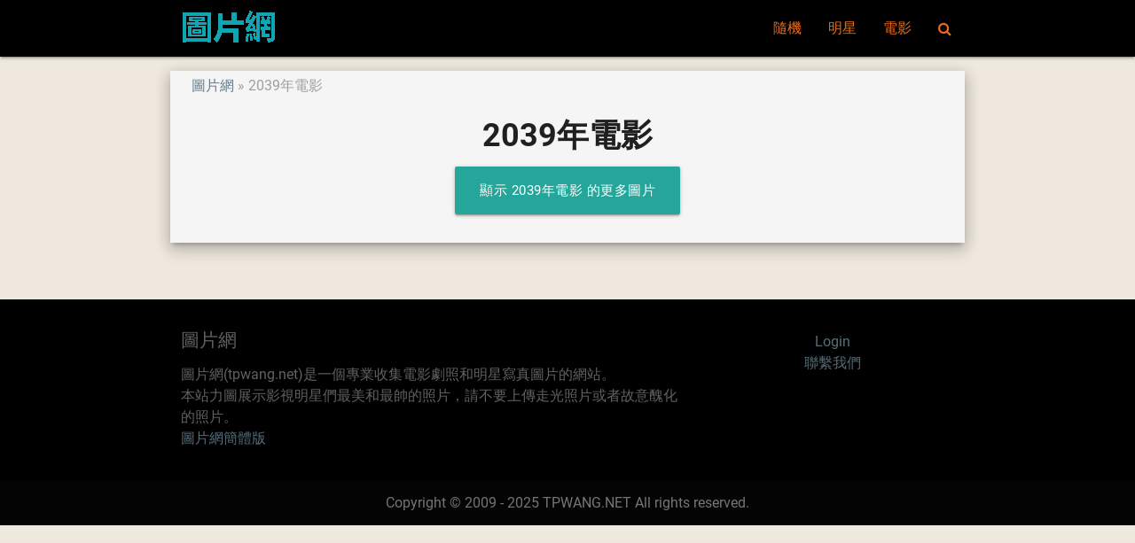

--- FILE ---
content_type: text/html; charset=UTF-8
request_url: https://tpwang.net/tag/%E9%9B%BB%E5%BD%B1/%E9%9B%BB%E5%BD%B1%E5%B9%B4%E4%BB%BD/2039%E5%B9%B4%E9%9B%BB%E5%BD%B1
body_size: 1974
content:
<!DOCTYPE html>
<html lang="zh-Hant">
<head>
  <meta charset="utf-8">
  <meta name="viewport" content="width=device-width, initial-scale=1.0"/>
  <link rel="icon" type="image/png" href="/images/favicon.png" />
  <link rel="shortcut icon" href="/favicon.ico" />
  <title>標籤：2039年電影【圖片網】</title>

  <link type="text/css" rel="stylesheet" href="/css/app.css" media="all"/>
  <!-- CSRF Token -->
  <meta name="csrf-token" content="hBuQJA5zd7HEv0X8LROdikBJ3mOC5DBVK51ucM5y">
  <!-- Scripts -->
  <script>
      window.Laravel = {"csrfToken":"hBuQJA5zd7HEv0X8LROdikBJ3mOC5DBVK51ucM5y"}  </script>
<script>
  (function(i,s,o,g,r,a,m){i['GoogleAnalyticsObject']=r;i[r]=i[r]||function(){
  (i[r].q=i[r].q||[]).push(arguments)},i[r].l=1*new Date();a=s.createElement(o),
  m=s.getElementsByTagName(o)[0];a.async=1;a.src=g;m.parentNode.insertBefore(a,m)
  })(window,document,'script','https://www.google-analytics.com/analytics.js','ga');

  ga('create', 'UA-11896731-1', 'auto');
  ga('send', 'pageview');

</script>
<script type="application/ld+json">
{"@context":"http://schema.org","@type":"WebSite","name":"圖片網","url":"https://tpwang.net/","potentialAction":{"@type":"SearchAction","target":"https://tpwang.net/search?q={search_term_string}","query-input":"required name=search_term_string"}}
</script>
</head>
<body class="p_body">

  <header>
  <nav class="black p_nav">
    <div class="nav-wrapper container">
      <a id="logo-container" href="/" class="brand-logo">
        <img src="/images/logo.png" alt="圖片網" />
      </a>
      <ul class="right hide-on-med-and-down">
        <li><a href="/?random">隨機</a></li>
        <li><a href="/tag/明星">明星</a></li>
        <li><a href="/tag/電影">電影</a></li>
        <li><a href="/search" onclick="event.preventDefault();$('#modal_search').modal('open');"><i class="fa fa-search" aria-hidden="true"></i></a></li>
      </ul>

      <ul id="slide-out" class="sidenav">
        <li><a href="/?random">隨機</a></li>
        <li><a href="/tag/明星">明星</a></li>
        <li><a href="/tag/電影">電影</a></li>
        <li><a href="/search" onclick="event.preventDefault();$('#modal_search').modal('open');"><i class="fa fa-search" aria-hidden="true"></i></a></li>
      </ul>
      <a href="#" data-target="slide-out" class="sidenav-trigger"><i class="fa fa-bars" aria-hidden="true"></i></a>
    </div>
  </nav>
  </header>

  <div id="modal_search" class="modal">
    <form id="search_form" action="/search" method="GET">
    <div class="modal-content">
      <div class="input-field col s12">
        <input name="q" type="text" id="serach_input" class="validate" autofocus>
        <label for="serach_input">Search</label>
      </div>
    </div>
    <div class="modal-footer">
      <a href="/search" onclick="event.preventDefault(); document.getElementById('search_form').submit();" class="modal-action modal-close waves-effect waves-green btn-flat">Search</a>
    </div>
    </form>
  </div>


<main class="container z-depth-3 p_main_container">

  <article class="row p_article">

    <header>
      <div class="col s12 m8">
        <ol class="p_breadcrumbs">
          <li><a href="/">圖片網</a></li>
          <li>2039年電影</li>
        </ol>
      </div>
      <div class="col s12 m4 right-align truncate p_pubdate">
      </div>

      <div class="col s12">
        <h1 class="center-align p_title">
          2039年電影
        </h1>
      </div>
    </header>


    
    <section id="content">
      <div class="col s12 center-align">
        <a class="waves-effect waves-light btn-large" href="/tag/電影/電影年份/2039年電影" id="category_button_more">
          顯示 2039年電影 的更多圖片
        </a>
      </div>
    </section>


  </article>

</main>


  <div class="p_topfooter">
  </div>

  <footer class="black page-footer p_footer">
    <div class="container">
      <div class="row">
        <div class="col s12 m8 l8">
          <h4 class="grey-text text-darken-2">圖片網</h4>
          <p class="grey-text text-darken-2">
            圖片網(tpwang.net)是一個專業收集電影劇照和明星寫真圖片的網站。<br>
            本站力圖展示影視明星們最美和最帥的照片，請不要上傳走光照片或者故意醜化的照片。<br>
            <a href="http://www.tpwang.com/">圖片網簡體版</a>
          </p>
        </div>
        <div class="col s12 m4 l4 center-align blue-grey-text text-darken-1">
          <ul>
            <li>
                  <a href="/login">Login</a>
                                  </li>
                        <li><a href="/site/聯繫我們">聯繫我們</a></li>
            
            
            
            
          </ul>
        </div>
      </div>
    </div>
    <div class="footer-copyright">
      <div class="container">
        <div class="center-align grey-text text-darken-1">
          Copyright © 2009 - 2025 TPWANG.NET All rights reserved.
        </div>
      </div>
    </div>
  </footer>

  <!-- Scripts -->
  <script type="text/javascript" src="/js/jquery.min.js"></script>
  <script type="text/javascript" src="/js/materialize.min.js"></script>
  <script type="text/javascript" src="/js/app.js"></script>
</body>
</html>


--- FILE ---
content_type: text/plain
request_url: https://www.google-analytics.com/j/collect?v=1&_v=j102&a=1779403399&t=pageview&_s=1&dl=https%3A%2F%2Ftpwang.net%2Ftag%2F%25E9%259B%25BB%25E5%25BD%25B1%2F%25E9%259B%25BB%25E5%25BD%25B1%25E5%25B9%25B4%25E4%25BB%25BD%2F2039%25E5%25B9%25B4%25E9%259B%25BB%25E5%25BD%25B1&ul=en-us%40posix&dt=%E6%A8%99%E7%B1%A4%EF%BC%9A2039%E5%B9%B4%E9%9B%BB%E5%BD%B1%E3%80%90%E5%9C%96%E7%89%87%E7%B6%B2%E3%80%91&sr=1280x720&vp=1280x720&_u=IEBAAEABAAAAACAAI~&jid=221038577&gjid=1585767795&cid=1057112473.1766000878&tid=UA-11896731-1&_gid=285836226.1766000878&_r=1&_slc=1&z=1399466830
body_size: -449
content:
2,cG-8D91381D4Q